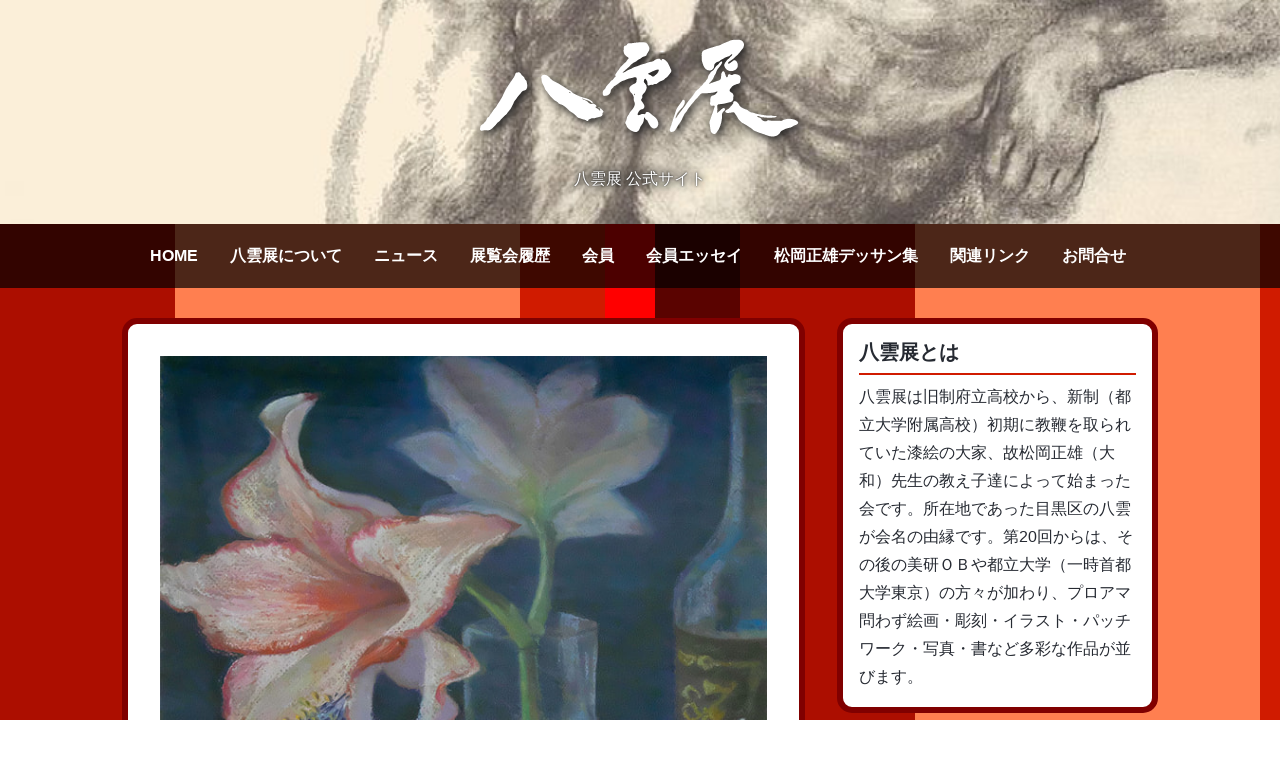

--- FILE ---
content_type: text/html; charset=utf-8
request_url: https://www.yakumoten.com/037/post-689.html
body_size: 4708
content:

<!DOCTYPE html>
<html lang="ja" itemscope itemtype="http://schema.org/WebPage">
<head>
  <meta charset="UTF-8">
  <meta http-equiv="X-UA-Compatible" content="IE=edge">
  <meta name="viewport" content="width=device-width,initial-scale=1">
  <title> 榎本美由紀 - 八雲展</title>
  <meta name="generator" content="MovableType.net">
  <meta name="description" content="">
  <meta name="keywords" content="八雲展,yakumoten,松岡正雄,旧制府立高校,">
  <link rel="start" href="https://www.yakumoten.com/">
  <link rel="alternate" type="application/atom+xml" title="Recent Entries" href="https://www.yakumoten.com/atom.xml">
  <link rel="canonical" href="https://www.yakumoten.com/037/post-689.html" />
  <meta property="og:type" content="article">
  <meta property="og:locale" content="ja_JP">
  <meta property="og:title" content=" 榎本美由紀 - 八雲展">
  <meta property="og:url" content="https://www.yakumoten.com/037/post-689.html">
  <meta property="og:description" content="">
  <meta property="og:site_name" content="八雲展">
  <meta property="og:image" content="">
  <meta property="fb:app_id" content="yakumoten">
  <meta name="twitter:card" content="summary_large_image">
  <meta name="twitter:site" content="@yakumoten">
  <meta name="twitter:title" content=" 榎本美由紀 | 八雲展">
  <meta name="twitter:description" content="">
  <meta name="twitter:image" content="https://www.yakumoten.com/common/images/noimage-1200.png">
  <!-- Microdata -->
  <meta itemprop="description" content="">
  <link itemprop="url" href="https://www.yakumoten.com/037/post-689.html">
  <link itemprop="image" href="https://www.yakumoten.com/common/images/noimage-1200.png">
  <!--[if lt IE 9]>
  <script src="//cdnjs.cloudflare.com/ajax/libs/html5shiv/3.7.3/html5shiv.min.js" integrity="sha256-3Jy/GbSLrg0o9y5Z5n1uw0qxZECH7C6OQpVBgNFYa0g=" crossorigin="anonymous"></script>
  <script src="//cdnjs.cloudflare.com/ajax/libs/respond.js/1.4.2/respond.min.js" integrity="sha256-g6iAfvZp+nDQ2TdTR/VVKJf3bGro4ub5fvWSWVRi2NE=" crossorigin="anonymous"></script>
  <![endif]-->
  <script src="//cdnjs.cloudflare.com/ajax/libs/jquery/3.3.1/jquery.min.js" integrity="sha256-FgpCb/KJQlLNfOu91ta32o/NMZxltwRo8QtmkMRdAu8=" crossorigin="anonymous"></script>
<link rel="stylesheet" href="//use.fontawesome.com/releases/v5.4.1/css/all.css" integrity="sha384-5sAR7xN1Nv6T6+dT2mhtzEpVJvfS3NScPQTrOxhwjIuvcA67KV2R5Jz6kr4abQsz" crossorigin="anonymous">
<link rel="stylesheet" href="//cdnjs.cloudflare.com/ajax/libs/meyer-reset/2.0/reset.min.css" integrity="sha256-gvEnj2axkqIj4wbYhPjbWV7zttgpzBVEgHub9AAZQD4=" crossorigin="anonymous" />
<link rel="stylesheet" href="https://www.yakumoten.com/css/styles.css">
<link rel="shortcut icon" type="image/x-icon" href="https://www.yakumoten.com/img/favicon.ico">
<link rel="apple-touch-icon" size="152x152" href="https://www.yakumoten.com/img/apple-touch-icon.png" />
<link rel="manifest" href="https://www.yakumoten.com/.app/manifest.json" crossorigin="use-credentials">
<meta name="theme-color" content="white">

    
<link href="https://fonts.googleapis.com/css?family=Anton&display=swap" rel="stylesheet">
<!-- Global site tag (gtag.js) - Google Analytics -->
<script async src="https://www.googletagmanager.com/gtag/js?id=UA-125961504-13"></script>
<script>
  window.dataLayer = window.dataLayer || [];
  function gtag(){dataLayer.push(arguments);}
  gtag('js', new Date());

  gtag('config', 'UA-125961504-13');
</script>

</head>

<body>

  <header class="mainHeader">
  <div class="header__wrap">
   <div class="inner header_inner">
    <div class="header-area">
    <h1 class="header__title"><a href="https://www.yakumoten.com/"><img src="https://www.yakumoten.com/img/logo.svg" class="logo-deco"></a></h1>
          <p class="header__description">八雲展 公式サイト</p>
        </div><div></div>
   </div>
  </div>
  <div class="navi__wrap">
  <div class="inner">
    <div id="nav_toggle">
      <div> <span></span> <span></span> <span></span> </div>
    </div>
    <nav>
      <ul class="navi__list">
      
                
              <li><a href="https://www.yakumoten.com/">HOME</a></li>
              <li><a href="https://www.yakumoten.com/information.html">八雲展について</a></li>
              <li><a href="https://www.yakumoten.com/article/news/">ニュース</a></li>
              <li><a href="https://www.yakumoten.com/exhibition/">展覧会履歴</a></li>
              <li><a href="https://www.yakumoten.com/member/">会員</a></li>
              <li><a href="https://www.yakumoten.com/article/essay/">会員エッセイ</a></li>
              <li><a href="https://www.yakumoten.com/movie.html">松岡正雄デッサン集</a></li>
              <li><a href="https://www.yakumoten.com/link.html">関連リンク</a></li>
                            <li><a href="https://www.yakumoten.com/inquiry.html">お問合せ</a></li>
      </ul>
    
    </nav>
  </div>
  </div>
</header>


        <ul>

        </ul>


    <div class="inner">
      <div class="contents">
      <main class="main">
        <article class="entryWrap border-color-inside">
       
        
          <section class="entryBody wysiwyg">
            
            <div class="entry__more">

                   
                           <img src="https://www.yakumoten.com/.assets/thumbnail/enomoto1-640wi.jpg" >
             
            
            
            </div>
          </section>
        
<footer class="entryFooter">
            <div class="entryFooter__metaWrap">
            
            <div class="flex-container2">
              <div class="flex-item box10"><span class="font_work_title">アマリリス</span></div>
              <div class="flex-item box11">パステル</div>
            </div>

                          
            </div>
</footer>
        
        <div class="custom_comment"></div>
        
        
<header class="entryHeader wysiwyg"> 
          
<div class="flex-container3">
  <div class="flex-item">   
  
	  
                    </div>
  <div class="flex-item flex_box_column">
     <div><span class="font_artist"></span></div>

     <div>
               </div>
  
  
  </div>
  <div class="flex-item flex_box_column push"><span class="ichiran"><a href="https://www.yakumoten.com/037/">出品一覧</a>，<a href="https://www.yakumoten.com/enomoto-miyuki/">出品一覧</a></span></div>
</div> 




<hr>

      
            
     <div><span class="font_school">東京都立大学附属高校</span></div>

        
        </header>

          <div class="footerNavi">
          <ul>
              <li><a href="https://www.yakumoten.com/037/post-690.html" class="footerNavi__prev">「品川なつ／水引屏風」</a></li>
              <li><a href="https://www.yakumoten.com/037/post-688.html" class="footerNavi__next">「 榎本美由紀／TOBY !」</a></li>
          </ul>
        </div> 
        
        </article>
      

      

      </main>
        <aside>
  <div class="sidebarWrap">
  
        <section class="sidebar__module sidebar__customarea border-color-inside">
      <h2>八雲展とは</h2>
<p>八雲展は旧制府立高校から、新制（都立大学附属高校）初期に教鞭を取られていた漆絵の大家、故松岡正雄（大和）先生の教え子達によって始まった会です。所在地であった目黒区の八雲が会名の由縁です。第20回からは、その後の美研ＯＢや都立大学（一時首都大学東京）の方々が加わり、プロアマ問わず絵画・彫刻・イラスト・パッチワーク・写真・書など多彩な作品が並びます。</p>
    </section>
      

 

 

 

 

      <section class="sidebar__module sidebar__archive border-color-inside">
        <h2 class="sidebar__label">CONTENTS</h2>
        <ul>
          <li><a href="https://www.yakumoten.com/information.html">八雲展について</a></li>
          <li><a href="https://www.yakumoten.com/beginning.html">八雲展の始まり</a></li>
          <li><a href="https://www.yakumoten.com/kyuseifuritsukotogakko.html">旧制府立高等学校とは</a></li>
          <li><a href="https://www.yakumoten.com/exhibition/">展覧会履歴</a></li>
          <li><a href="https://www.yakumoten.com/member/">会員リスト</a></li>
          <li><a href="https://www.yakumoten.com/member/index-bukko.html">忘れ得ぬ先人たち</a></li>
          <li><a href="https://www.yakumoten.com/article/essay/">会員エッセイ</a></li>
          <li><a href="https://www.yakumoten.com/matsuoka.html">松岡正雄先生のこと</a></li>
          <li><a href="https://www.yakumoten.com/movie.html">松岡正雄デッサン集</a></li>
          <li><a href="https://www.yakumoten.com/link.html">関連リンク</a></li>
        </ul>
      </section>

 

      <section class="sidebar__module sidebar__archive border-color-inside">
               <h2 class="sidebar__label">NEWS</h2>
        <ul>
                    <li><a href="https://www.yakumoten.com/article/news/post-19.html">かわうそだよ全員集合展</a></li>
                    <li><a href="https://www.yakumoten.com/article/news/post-20.html">瀬川智貴展「まほろば」</a></li>
                    <li><a href="https://www.yakumoten.com/article/news/post-18.html">日本スケッチ画会展のご案内</a></li>
                    <li><a href="https://www.yakumoten.com/article/news/42.html">2025年　第43回八雲展</a></li>
                    <li><a href="https://www.yakumoten.com/article/news/post-16.html">瀬川智貴　絵画展</a></li>
                  </ul>
             </section>


 
  
 

 

 
  

        <section class="sidebar__module sidebar__customarea border-color-inside">
      <h2>事務局／編集委員</h2>
<p>当サイトは会員の皆様の協力を元に運営されています。コンテンツは集まった資料を基に製作しています。掲載以外の資料をお持ちでしたらご提供頂ければ幸いです。また会員の皆様の寄稿も受け付けています。</p>
<hr>
<p>お問合せは<a href="https://www.yakumoten.com/inquiry.html" style="color:pink;">コチラ</a>へ</p>
<hr>
<p>委員へのコンタクトはコチラから</p>
<p>Email：<a href="mailto:mmdesign-jpn@nifty.com" style="color:pink;">増田昌弘</a><p><p>Email：<a href="mailto:gotow@coral.ocn.ne.jp"  style="color:pink;">後藤昌之</a><p><p>Email：<a href="mailto:suisaiga0982@gmail.com" style="color:pink;">中村繁</a><p>
<hr>
<p>八雲展事務局 電話（<a href="tel:09026773519" style="color:pink;">瀬川</a>）</p>
    </section>
    

      
  </div>
</aside>

    </div>
  </div>
  







<footer class="mainFooter">
  <div class="inner">
    <p class="footer__themename">&copy; 2018-2026, YAKUMOTEN.  All Right Reserved.</p>
  </div>

<div class="pagetop"><a href="#"><i class="fa fa-chevron-up"></i><p id="ue">PAGE TOP</p></a></div>
</footer>
<script src="https://push-notification-api.movabletype.net/v2.7.0/js/sw-init.js" id="mt-service-worker-init" data-register="/.app/sw.js" data-scope="/" data-locale="ja_JP"></script>

  <script src="//cdnjs.cloudflare.com/ajax/libs/jquery-smooth-scroll/2.2.0/jquery.smooth-scroll.min.js" integrity="sha256-fdhzLBb+vMfwRwZKZPtza9iFcdVtEhrWRHhxSzEy4Ek=" crossorigin="anonymous"></script>
<script>
$(function() {
  var nH = $(".navi__list").innerHeight();
  var w = $(window).width();
  var x = 768;
  if (w >= x) {
    $("main,aside").css("padding-top", nH + "px");
  }

  $("a").smoothScroll({
    speed: 500,
  });

  var _window = $(window),
    _header = $(".navi__wrap"),
    heroBottom;
  _window.on("scroll", function() {
    heroBottom = $(".mainHeader").height();
    if (_window.scrollTop() > heroBottom) {
      _header.addClass("fixed");
    } else {
      _header.removeClass("fixed");
    }
  });
  _window.trigger("scroll");
  $("#nav_toggle").click(function() {
    $("header").toggleClass("open");
    $("nav").slideToggle(500);
  });
});
</script>






<script>
$(document).ready(function() {
  var pagetop = $('.pagetop');
    $(window).scroll(function () {
       if ($(this).scrollTop() > 100) {
            pagetop.fadeIn();
       } else {
            pagetop.fadeOut();
            }
       });
       pagetop.click(function () {
           $('body, html').animate({ scrollTop: 0 }, 500);
              return false;
   });
});
</script>



<script src="https://form.movabletype.net/dist/parent-loader.js" defer async></script></body>
</html>


--- FILE ---
content_type: image/svg+xml
request_url: https://www.yakumoten.com/img/logo.svg
body_size: 6362
content:
<?xml version="1.0" encoding="utf-8"?>
<!-- Generator: Adobe Illustrator 23.0.2, SVG Export Plug-In . SVG Version: 6.00 Build 0)  -->
<svg version="1.1" id="レイヤー_1" xmlns="http://www.w3.org/2000/svg" xmlns:xlink="http://www.w3.org/1999/xlink" x="0px"
	 y="0px" viewBox="0 0 550 180" style="enable-background:new 0 0 550 180;" xml:space="preserve">
<style type="text/css">
	.st0{fill-rule:evenodd;clip-rule:evenodd;fill:#FFFFFF;}
	.st1{fill:#FFFFFF;}
</style>
<g id="XMLID_129_">
	<g id="XMLID_141_">
		<g>
			<path class="st0" d="M372.49,47.35c0.86,2.13,1.26,4.38,2.12,6.51c1.73,4.3,5.09,7.99,10.01,7.75c2.47-0.12,4.52-1.38,5.89-3.42
				c1.42-2.12,0.7-4.32,1.68-6.43c0.72-1.54,3.37-3.41,4.96-3.85c1.14-0.31,2.02-0.24,2.98-1.06c0.79-0.67,1.31-1.42,2.24-1.96
				c1.13-0.66,2.43-0.98,3.58-1.61c0.95-0.52,1.7-1.33,2.66-1.83c2-1.04,4.37-1.17,6.4-2.16c1.42-0.68,2.37-2.22,3.75-2.83
				c1.76-0.77,1.17,0.83,0.4,1.85c-0.73,0.96-1.75,1.54-2.57,2.41c-0.77,0.81-1.29,1.83-2.18,2.53c-0.99,0.79-1.81,0.94-2.56,2.03
				c-0.6,0.86-1.09,1.59-1.79,2.41c-1.39,1.63-2.89,4.06-2.65,6.3c0.23,2.06,1.97,4.3,3.38,5.73c5.72,5.79,18.46,2.21,18.02-6.66
				c-0.15-3.04-2.48-8.35-6.44-7.35c-0.72,0.18-9.19,8.04-9.04,4.05c0.06-1.47,3.95-3.42,5-4.16c1.88-1.34,3.73-2.46,5.32-4.16
				c1.69-1.81,3.64-3.19,5.31-5.04c1.83-2.03,3.49-3.73,5.06-6c1.37-1.96,3.19-3.48,3.89-5.84c0.55-1.86,0.66-3.99,0.05-5.85
				c-1.31-3.98-5.59-5.26-9.4-5.26c-0.73,0.65-2.97,0.16-3.83,0.2c-1.35,0.06-2.74,0.09-4.08,0.25c-2.96,0.36-5.39,1.71-8.07,2.9
				c-2.75,1.22-5.74,1.96-8.41,3.34c-1.32,0.68-2.5,1.58-3.93,2.05c-1.29,0.43-2.65,0.55-3.94,0.99
				c-5.54,1.89-11.38,3.09-16.82,5.28c-2.1,0.85-5.13,1.55-6.34,3.62c-1.27,2.17-1.38,5.11-1.25,7.54
				C372.03,42.17,371.53,44.97,372.49,47.35z M396.16,127.43c0.01-1.79,0.51-3.52,0.5-5.33c-0.01-1.66-0.27-3.3-0.3-4.94
				c-0.08-3.43,3.64-3.01,6.19-3.26c3.64-0.35,6.82-0.92,10.29-2.07c2.62-0.87,5.88-0.57,7.66-3.06c0.83-1.16,1.08-2.54,1.1-3.93
				c0.03-1.56,0.43-3.6,0.16-5.14c-0.51-2.85-3.37-3.48-5.09-5.35c-2.15-2.34,0.45-4.28,1.83-6.33c1.78-2.66,4.57-3.65,7.47-4.84
				c2.3-0.94,5.84-0.74,6.32-3.64c0.41-2.46,1.55-5.19,0.73-7.69c-0.84-2.56-3.76-3.75-6.17-4.35c-1.36-0.34-2.78-0.48-4.16-0.16
				c-1.05,0.24-2.29,1.35-3.35,1.36c-1.49,0.02-2.46-1.55-4.18-1.31c-1.08,0.15-1.5,0.66-1.85,1.64c-0.39,1.11-0.24,3.21-1.92,3.06
				c-2.38-0.21-3.08-13.91-7.45-8.01c-2.76,3.73,0.39,10.87-4.58,12.8c-2.88,1.12-6.1,2.08-9.07,2.97
				c-1.43,0.42-2.71,0.91-4.05,1.55c-0.55,0.26-1.61,0.99-2.24,0.77c-1-0.34-0.36-0.87,0.28-1.41c1-0.86,1.82-1.27,2.62-2.43
				c1.38-2,3.37-4.08,4.16-6.38c0.46-1.34,0.58-2.34,1.55-3.44c0.85-0.96,1.39-1.49,1.71-2.76c0.78-3.01,1.67-5.11,3.68-7.56
				c1.91-2.32,3.97-4.52,5.35-7.22c0.36-0.7,1.49-2.58,0.64-3.31c-0.79-0.68-2.22,0.34-2.83,0.84c-1.27,1.05-2.11,2.54-3.3,3.67
				c-1.08,1.03-2.32,1.85-3.32,2.98c-1.83,2.06-2.97,4.77-5.11,6.56c-1.03,0.86-2.46,1.28-3.29,2.38c-0.79,1.05-0.96,2.08-1.94,3.01
				c-2.05,1.95-2.07,4.09-2.94,6.72c-0.49,1.48-1.08,1.76-2.09,2.83c-0.68,0.73-0.84,1.64-1.43,2.41c-0.63,0.82-1.67,1.15-2.39,1.86
				c-0.89,0.88-1.25,2.09-2.04,3.03c-0.93,1.11-2.24,1.81-3.2,2.89c-0.96,1.09-1.94,2.08-2.98,3.1c-1.83,1.79-4.24,3.47-5.62,5.63
				c-1.67,2.62-3.25,5.06-5.3,7.45c-1.78,2.09-3.47,4.16-5.2,6.29c-1.99,2.47-3.62,4.88-5.33,7.53c-1.46,2.25-3.45,4.14-5,6.33
				c-1.95,2.74-4.14,5.34-6.03,8.11c-0.83,1.22-2.43,4.54-3.93,5.04c0.08-0.03,0.49-2.66,0.56-2.87c0.45-1.37,1.15-2.71,1.78-4.01
				c1.51-3.08,3.95-5.6,6.45-7.9c2.08-1.92,3.6-4.2,4.98-6.7c1.02-1.84,2.11-6.95-1-7.64c-1.41-0.31-1.85,1.07-2.47,2.01
				c-0.95,1.42-2,2.78-2.98,4.17c-1.98,2.8-4.36,5.58-5.76,8.73c-1.45,3.26-2.22,6.91-3.43,10.27c-1.21,3.33-2.48,6.63-3.41,10.05
				c-0.88,3.24-2.04,6.19-3.17,9.33c-0.8,2.23-1.01,5.28,2.04,5.54c6.15,0.53,8.67-7.45,11.36-11.35c1.74-2.52,3.7-4.74,4.96-7.56
				c1.23-2.77,2.31-5.58,3.82-8.22c1.39-2.44,3.63-3.92,4.73-6.5c1-2.37,3.17-4.26,4.61-6.42c1.67-2.49,3.83-4.79,5.86-6.99
				c0.9-0.98,1.44-2.18,2.31-3.16c0.88-1,2.09-1.56,2.94-2.59c0.91-1.11,1.54-2.26,2.64-3.23c1.07-0.95,1.75-2.34,2.77-3.21
				c1.86-1.57,6.1-0.98,8.36-1.07c3.46-0.13,6.86-0.32,10.29-0.85c1.49-0.23,2.95-0.44,4.37-0.96c0.64-0.23,2.86-1.46,3.34-0.49
				c0.42,0.85-1.62,2.38-2.05,2.9c-0.94,1.15-1.57,1.67-3.03,2.22c-1.96,0.73-4.14,0.97-5.17,3.02c-1.33,2.67-0.95,6.51-1.25,9.42
				c-0.26,2.53,0.76,4.69,3.66,4.34c1.94-0.24,4.11-1.24,3.35,1.98c-0.29,1.24-0.93,2.39-1.26,3.63c-0.42,1.61-0.76,3.08-1.5,4.58
				c-1.44,2.92-2.22,5.77-3.1,8.9c-0.86,3.07-2.61,5.19-2.01,8.55c0.56,3.14,1,6.05,1.32,9.22c0.27,2.66,1.22,5.17,3.7,6.5
				c2.67,1.43,4.86,0.36,6.26-2.05c1.23-2.12,3.03-3.88,3.97-6.15c2.46-5.91,4.27-11.73,4.41-18.18c0.07-3.07-0.63-5.54,1.9-7.78
				c1.18-1.04,3.59-2.89,2.42-4.73C405.55,116.78,398.78,127.43,396.16,127.43z M515.81,137.73c-3.21-0.53-6.26-1.75-9.47-0.69
				c-2.5,0.83-5.5,0.89-7.67,2.35c-1.74,1.16-2.2,0.74-4.21,0.59c-1.52-0.11-3.06,0.16-4.6,0.05c-3.04-0.21-6.13,0.07-9.15-0.31
				c-1.47-0.18-3.27-0.8-4.76-0.43c-1.23,0.31-1.77,1.44-3.08,1.57c-1.82,0.18-5.18-0.98-6.34-2.36c-1.09-1.29-1.23-2.45-2.87-3.18
				c-1.07-0.47-2.3-0.61-3.34-1.18c-2.26-1.26-0.76-2.17,1.14-1.58c1.39,0.43,2.55,1.32,4,1.63c1.53,0.33,3.17,0.31,4.73,0.48
				c3.17,0.34,6.32,0.63,9.51,0.45c2.47-0.13,6.75,0.15,8.98-1.01c3.52-1.84-2.08-1.65-3.13-1.7c-1.54-0.08-3.02-0.63-4.56-0.76
				c-1.59-0.13-3.17,0.16-4.76,0.16c-2.96,0-6.18-0.61-9.09-1.14c-3.42-0.62-7.1-0.92-10.41-1.97c-1.46-0.46-2.78-1.13-4.29-1.41
				c-1.45-0.27-2.95-0.36-4.32-0.97c-1.37-0.6-2.29-1.7-3.45-2.6c-1.13-0.88-2.08-1.14-3.42-1.54c-2.55-0.75-5.47-2.36-7.79-3.73
				c-2.15-1.27-2.46-3.84-4.1-5.64c-1.65-1.81-3.41-3.56-6.04-3.53c0,0.52-1.62,0.76-1.77,1.64c-0.15,0.88,0.54,0.88,0.05,1.9
				c-0.18,0.38-0.8,0.95-1.09,1.33c-1.01,1.33-1.88,2.51-3.1,3.66c-1.08,1.01-1.81,2.41-2.97,3.32c-1.29,1.01-6.58,2.65-5.44,4.95
				c1.23,2.49,6.34,1.52,8.29,1.27c2.59-0.33,5.38-1.64,6.8,1.06c0.75,1.42,1.76,2.56,2.66,3.88c0.98,1.45,1.62,3.09,2.62,4.52
				c1.82,2.61,4.37,5.26,7.12,6.83c2.88,1.65,6.04,3.05,8.64,5.09c1.33,1.04,2.82,1.68,4.22,2.61c1.19,0.78,2.09,1.87,3.18,2.77
				c2.01,1.66,4.93,2.51,7.32,3.5c3.09,1.28,6.32,2.18,9.51,3.19c2.85,0.91,5.61,2.31,8.52,3c5.67,1.34,12.11,0.91,16.18-3.72
				c0.9-1.02,1.2-2.41,2.1-3.41c0.84-0.93,2.13-1.34,3.19-1.95c2.47-1.41,4.92-2.64,7.73-3.24c3.18-0.68,5.76-0.9,8.34-2.99
				c1.77-1.43,3.93-1.55,5.87-2.65C527.57,142.25,519.49,138.34,515.81,137.73z"/>
		</g>
	</g>
	<g id="XMLID_135_">
		<path id="XMLID_140_" class="st1" d="M97.76,83.79c-0.67-1.99-0.27-4.39-1.37-6.22c-0.5-0.84-1.3-1.29-1.9-2.04
			c-0.71-0.88-0.81-1.86-1.28-2.86c-0.72-1.55-2.12-2.36-3.4-3.39c-1.47-1.17-2.39-3.83-3.97-4.63c-1.06-0.54-3.46-0.03-4.63,0.18
			c-2.04,0.36-2.21,2.48-2.9,4.11c-1.7,4.04-4.76,7.66-7.19,11.3c-2.5,3.74-5.18,7.51-7.35,11.45C62.79,93.47,62,95.32,61,97.08
			c-1.05,1.85-1.52,3.89-2.64,5.69c-2.3,3.69-4.16,7.45-6.81,10.89c-1.22,1.59-1.49,3.43-2.96,4.88c-1.55,1.53-2.84,3.04-4.07,4.86
			c-1.27,1.88-2.4,3.9-3.82,5.67c-0.6,0.75-1.34,1.38-1.84,2.21c-0.51,0.83-0.67,1.96-1.39,2.66c-0.6,0.59-1.53,0.65-2.15,1.19
			c-0.79,0.69-0.95,1.47-1.3,2.42c-0.83,2.27-1.99,3.55-3.6,5.27c-1.33,1.42-2.31,2.46-3.98,3.45c-1.67,0.98-2.26,1.78-2.44,3.73
			c-0.15,1.58-1.04,3.84,0.51,5c1.57,1.17,3.8,0.05,5.46-0.27c2.08-0.41,4,0.28,6.08,0.23c2.26-0.06,4.26-1.25,6.02-2.58
			c3.05-2.3,5.8-5.5,8.13-8.5c1.17-1.51,2.92-2.12,4.13-3.55c1.39-1.65,2.89-3.07,4.39-4.64c1.35-1.41,2.52-2.91,4.1-4.07
			c2.1-1.52,3.05-2.71,4.46-4.84c1.4-2.11,3.44-3.8,4.82-5.94c1.27-1.96,1.87-4.29,3.08-6.3c1.25-2.09,1.51-4.28,3.21-6.12
			c1.56-1.69,2.72-3.57,4.1-5.4c1.36-1.81,2.64-3.42,4.24-5.03c1.65-1.65,2.1-3.8,4.46-4.62c1.92-0.67,3.97-0.84,5.23-2.65
			C97.68,88.93,98.47,85.91,97.76,83.79z"/>
		<path id="XMLID_137_" class="st1" d="M217.43,124.99c-0.51-0.97-1.54-1.56-2.25-2.37c-0.52-0.59-1.05-1.75-1.9-1.92
			c-2.24-0.45-0.85,2.65-0.76,3.68c-1.62-0.18-2.74-2.53-4.14-3.32c-1.32-0.74-3.28-1.02-3.38-2.9c2.53,0,2.02-1.32,0.53-2.81
			c-0.95-0.95-1.7-1.3-2.95-1.76c-0.35-0.13-0.95-0.5-1.3-0.48c-1.17,0.05-0.17,0.23-1.12,0.57c-1.88,0.68-4.62-0.61-6.01-2.02
			c-1.67-1.69-3.79-3.35-6.13-4.14c-0.1-0.03-4.99-1.18-3.28-2.11c0.51-0.27,1.14,0.42,1.53,0.65c1.07,0.64,1.91,0.86,3.14,1.23
			c1.97,0.59,4.06,1.07,5.85,2.03c1.23,0.65,1.71,1.02,2.65,2.02c0.52,0.55,1.6,1.82,2.49,1.17c1.91-1.39-2.62-4.04-3.39-4.59
			c-2.69-1.91-5.62-2.84-8.78-3.55c-5.38-1.22-10.72-3.48-15.58-6.03c-1.14-0.6-2.48-1.11-3.51-1.89c-0.8-0.61-1.22-1.47-1.91-2.18
			c-1.57-1.61-4.03-2.01-5.91-3.24c-4.67-3.06-9.29-6.28-14.15-9.05c-4.23-2.41-9.35-3.85-12.67-7.66
			c-2.79-3.22-6.48-6.9-11.08-5.87c-2.46,0.55-3.69,1.53-3.49,4.11c0.23,2.87,0.31,5.6,1.44,8.29c1.06,2.54,2.53,4.89,3.57,7.44
			c0.44,1.07,0.71,2.21,1.33,3.2c0.79,1.26,2,2.18,2.8,3.44c2.92,4.57,6.48,8.41,10.38,12.19c1.71,1.66,3.82,2.24,5.67,3.64
			c0.85,0.64,1.31,1.6,2.11,2.25c0.9,0.73,1.94,0.92,3.03,1.23c2.47,0.71,4.64,1.95,6.61,3.6c1.92,1.6,4.35,3.33,5.9,5.26
			c1.49,1.87,2.99,2.51,5,3.73c2.36,1.43,4.34,3.07,6.35,4.95c0.89,0.84,1.66,1.76,2.51,2.61c1.02,1.01,2.24,1.19,3.59,1.57
			c1.67,0.47,3.2,1.27,4.86,1.74c1.46,0.42,2.97,0.48,4.36,1.12c0.88,0.4,2.29,1.86,3.38,1.58c0.93-0.24,1.05-1.76,1.79-2.34
			c0.74-0.57,2.05-0.79,2.9-1.28c1.43-0.81,2.17-0.81,3.8-0.68c2.51,0.21,3.96-0.67,6.27-1.33c1.71-0.49,3.51-0.65,5.2-1.25
			c1.48-0.53,2.94-1.34,3.21-3.02c0.12-0.76-0.36-1.64-0.09-2.35C216.36,126.96,218.36,126.75,217.43,124.99z M165.01,96.87
			c-1.02-0.07-1.96-1.89-0.53-1.74C165.41,95.23,166.41,96.97,165.01,96.87z"/>
		<path id="XMLID_136_" class="st1" d="M209.97,120.17c0.46,0.48,1.25,0.45,1.84,0.4C211.81,118.59,208.43,118.56,209.97,120.17z"/>
	</g>
	<g id="XMLID_130_">
		<path id="XMLID_131_" class="st1" d="M324.18,60.95c-0.99-2.48-2.41-4.68-3.4-7.12c-1.32-3.29-3.12-6.09-5.9-8.34
			c-0.76-0.61-5.51-3.48-5.74-0.92c-0.08,0.83,1.28,1.87-0.6,1.04c-1.23-0.54-1.47-1.93-2.89-2.25c-2.37-0.53-5.77,0.73-7.7,2.07
			c-1.07,0.74-1.81,1.66-3.1,2.03c-1.62,0.47-3.39,0.48-5.04,0.92c-3.28,0.88-6.12,2.54-9.51,3.12c-3.61,0.62-6.45,2.25-9.83,3.49
			c-1.75,0.64-3.63,0.85-5.33,1.65c-1.19,0.57-2.24,1.39-3.4,2c-1.66,0.87-3.46,1.35-5.18,2.08c-1.48,0.63-2.61,1.67-3.97,2.51
			c-0.71,0.44-6.43,3.12-4.23,0.76c2.03-2.18,4.83-3.72,6.9-5.95c1.02-1.1,2.34-1.84,3.36-2.91c0.91-0.96,1.41-2.12,2.51-2.92
			c1.2-0.88,2.41-1.8,3.62-2.66c1.19-0.84,2.65-1.18,3.89-1.94c1.38-0.85,2.34-2.15,3.81-2.88c1.27-0.63,2.41-1,3.55-1.91
			c1.39-1.11,2.55-2.08,4.25-2.72c1.36-0.51,3.26-0.61,4.35-1.64c0.78-0.74,1.08-1.96,1.59-2.88c0.7-1.26,1.43-2.59,2.22-3.8
			c1.85-2.86,1.81-5.49,0.07-8.44c-1.66-2.82-1.91-4.59-5.42-5.44c-3.59-0.87-7.58-0.38-11.22-0.1c-3.5,0.26-6.95,0.83-10.44,1.28
			c-1.4,0.18-2.72,0.07-4.11,0.1c-2.24,0.05-2.15,1.21-3.33,2.7c-0.84,1.06-1.73,0.76-2.82,1.19c-1.4,0.54-1.47,1.77-1.58,3.1
			c-0.26,3.04-0.92,6.37,0.56,9.2c1.2,2.29,3.29,4.03,5.46,5.34c3.1,1.86,0.73,2.6-0.85,4.76c-0.71,0.98-0.81,1.85-1.78,2.66
			c-1.29,1.07-2.44,2.07-3.59,3.32c-2.15,2.36-5.08,4.59-6.75,7.29c-1.6,2.59-3.76,4.7-5.34,7.32c-0.55,0.92-1.45,2.09-1.24,3.23
			c0.09,0.48,0.8,0.79,0.76,1.31c-0.06,0.79-0.85,0.94-1.36,1.35c-1.06,0.84-1.49,1.72-2.24,2.85c-0.88,1.34-1.94,1.68-3.18,2.55
			c-0.97,0.68-1.43,1.4-2.1,2.39c-1.02,1.5-2.32,2.72-3.59,4c-0.93,0.94-1.87,1.88-2.53,3.03c-0.86,1.49-1.16,3.04-2.46,4.27
			c-0.91,0.86-2.01,1.34-2.49,2.59c-0.53,1.35-0.38,3.43-0.3,4.87c0.16,3.32,2.61,2.71,5.12,2.42c2.63-0.31,5.59-2.25,6.76-4.74
			c0.58-1.25,0.42-2.64,0.82-3.93c0.41-1.33,1.21-2.04,2.24-2.91c0.99-0.83,1.57-1.73,2.4-2.69c1.07-1.23,2.6-1.54,3.86-2.49
			c2.22-1.68,4.53-3.12,6.81-4.77c2.63-1.9,6.07-2.27,8.96-3.76c2.44-1.25,5.84-1.88,8.56-2.36c1.92-0.34,6.23-2.52,7.44,0
			c0.65,1.36,0.01,4.5-0.24,5.94c-0.43,2.58-4.29,3.31-6.29,4.59c-2.17,1.39-4.62,3.14-4.79,5.93c-0.22,3.72,1.7,5.31,4.01,7.75
			c2.01,2.13,3.06,4.55,2.93,7.49c-0.08,1.82-0.05,2.94,0.63,4.66c0.68,1.71,1.22,3.29,0.98,5.16c-0.37,2.9-2.37,5.62-4.12,7.88
			c-0.96,1.23-2.15,2.25-3.08,3.5c-0.97,1.29-1.5,2.82-2.37,4.16c-0.94,1.45-2.09,2.63-2.64,4.3c-0.43,1.31-0.44,2.71-0.83,4.02
			c-0.41,1.4-1.61,2.61-1.79,4.06c-0.18,1.53,0.94,2.73,1.55,4.02c0.64,1.36,0.91,2.68,1.94,3.83c0.84,0.94,1.84,1.82,2.77,2.67
			c2.13,1.96,6.02,3.63,8.89,4.27c2.99,0.66,5.8-1.83,7.05-4.32c0.72-1.44,1.1-3.05,1.85-4.46c0.71-1.36,1.87-2.43,2.71-3.72
			c1.55-2.37,2.41-4.91,2.51-7.75c0.04-1.08-0.22-3.2,1.32-2.07c0.23,0.17,0.39,0.98,0.49,1.14c0.54,0.89,0.66,1.27,1.6,1.85
			c1.13,0.69,1.68,0.87,2.27,2.15c0.71,1.52,1.19,2.92,2.13,4.34c1.58,2.41,2.98,5.65,5.84,6.81c5.84,2.36,10.25-4.01,8.7-9.3
			c-0.65-2.22-2.56-6.26-4.48-7.55c-2.65-1.78-5.09-3.76-7.48-5.96c-1.68-1.55-5.33-3.95-7.31-1.56c-0.62,0.75-0.39,2.01-1.42,2.47
			c-0.57,0.25-1.25-0.12-1.8-0.2c-1.22-0.19-2.22-0.15-3.42,0.17c-1.47,0.39-6.01,3.14-6.38,0.53c-0.28-2,2.56-6,4.09-7.01
			c2.36-1.55,4.86-0.42,6.27-3.62c1.38-3.12-1.19-6.07-2.85-8.56c-0.62-0.93-2.03-2.29-2-3.51c0.04-1.4,1.64-2.02,1.87-3.4
			c0.18-1.09-0.47-2.13-0.21-3.23c0.37-1.57,2.2-2.91,3.19-4.12c1.96-2.4,3.56-5.25,3.87-8.39c0.35-3.54-1.59-5.1-3.64-7.57
			c-0.73-0.89-0.96-1.47-0.74-2.65c0.14-0.77,0.89-3.59,1.92-3.59c0.7,0,1.71,1.65,2.07,2.08c1.36,1.61,1.5,2.86,1.58,4.92
			c0.04,0.98-0.09,2.78,0.87,3.4c1.17,0.75,2.47-0.43,3.63-0.73c1.24-0.32,2.43,0.05,3.65-0.13c1.54-0.22,1.93-1.36,3.48-1.27
			c1.55,0.1,1.98,0.3,3.41-0.73c1.22-0.88,2.37-1.82,3.64-2.63c1.35-0.86,2.67-1.42,4.2-1.9c1.93-0.61,2.84-1.22,4.17-2.7
			c0.99-1.1,1.93-1.62,3.16-2.41c1.23-0.8,2.05-1.91,2.94-3.07C321.15,67.44,325.16,63.4,324.18,60.95z M267.15,98.9
			c-0.27,0.44-0.75,0.95-0.75,1.5c-0.71-0.23-0.73-1.58-0.39-2.07C266.57,97.55,267.79,97.87,267.15,98.9z M304.42,62.11
			c-0.86,2.64-2.67,4.45-4.74,6.18c-1.62,1.36-3.22,3.62-5.52,2.42c-0.86-0.44-1.46-1.29-2.27-1.8c-0.87-0.54-1.9-0.63-2.78-1.13
			c-2.31-1.31-0.72-2.13,0.91-2.53C290.9,65.04,306.28,56.36,304.42,62.11z"/>
	</g>
</g>
</svg>
